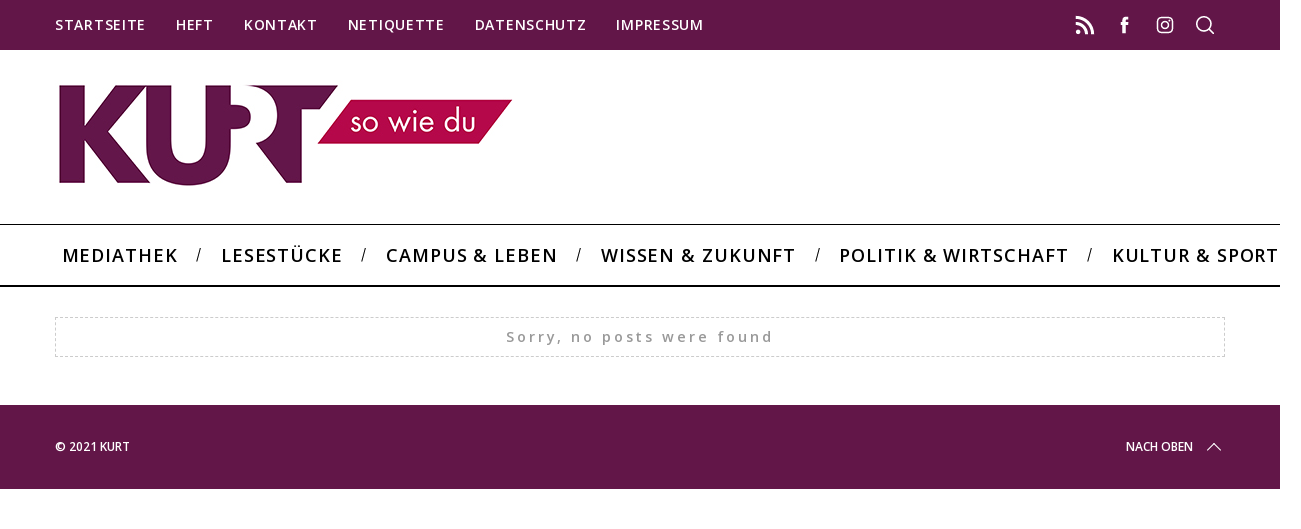

--- FILE ---
content_type: text/css
request_url: http://kurt.digital/wp-content/plugins/wavesurfer-wp/css/wavesurfer-wp_default.css?ver=6.9
body_size: 4215
content:
/**
 * WaveSurfer-WP Default Theme
 * Author: X-Raym
 * Author URI: https://www.extremraym.com
 * Date: 2016-12-21
 * Version: 2.6.4
 */

.wavesurfer-block {
  box-sizing: border-box;
  margin-bottom: 2em;
}

.wavesurfer-player wave {
  z-index: 0;
}

.wavesurfer-player canvas {
  max-width: none;
}

.wavesurfer-buttons_set {
  display: flex;
  flex-direction: row;
  flex-wrap: wrap;
  align-items: baseline;
}

.wavesurfer-block button:hover {
  cursor: pointer;
  opacity: 0.7;
}

.wavesurfer-block button, .wavesurfer-time, .wavesurfer-duration {
  font-family: Arial;
  font-size: 1em;
  margin: 1em 1em 1em;
  padding: 0.5em 1em 0.5em;
  border-width: 0;
  outline: none;
  background-color: #2ecc71;
  transition: .3s ease all;
  color: white;
  font-weight: bold;
  border-radius: 2px;
  box-shadow: 0 1px 4px rgba(0, 0, 0, .6);
}

.wavesurfer-time, .wavesurfer-duration {
  min-width: 5.5em;
}

.wavesurfer-download a {
  color: white;
  text-decoration: none;
}

.wavesurfer-time, .wavesurfer-duration {
  font-family: Arial;
  background-color: #621648;
}

button.wavesurfer-active-button {
  background-color: #B5074A;
}

button.wavesurfer-paused-button {
  background-color: #432D57;
}

.wavesurfer-buttons_set button:before, .wavesurfer-buttons_set div:before {
  font-family: "wavesurfer", "FontAwesome";
  font-weight: normal;
  font-style: normal;
  width: 1em;
}

.wavesurfer-time:before, .wavesurfer-duration:before {
  padding-right: 0.3em;
}

button.wavesurfer-play:before {
  content: "\f04b";
}

button.wavesurfer-play.wavesurfer-active-button:before {
  content: "\f04c";
}

button.wavesurfer-paused-button:before {
  content: "\f04b";
  padding-right: 0em;
}

button.wavesurfer-stop:before {
  content: "\f04d";
}

div.wavesurfer-time:before {
  content: "\f041";
}

div.wavesurfer-duration:before {
  content: "\f017";
}

button.wavesurfer-download:before {
  content: "\f019";
}

button.wavesurfer-loop:before {
  content: "\f061";
}

button.wavesurfer-loop.wavesurfer-active-button:before {
  content: "\f01e";
}

button.wavesurfer-mute:before {
  content: "\f028";
  padding-right: 4.5px;
}

button.wavesurfer-mute.wavesurfer-active-button:before {
  content: "\f026\f00d";
  padding-right: 0px;
}

.wavesurfer-time {
  margin-left: Auto;
}

@media (max-width: 550px) {
  .wavesurfer-duration {
    display: none;
  }
  .wavesurfer-time {
    display: none;
  }
  .wavesurfer-block button span, .wavesurfer-time span, .wavesurfer-duration span {
    padding-left: 0.3em;
    display: none;
  }
}

.wavesurfer-block button span, .wavesurfer-time span, .wavesurfer-duration span {
  padding-left: 0.3em;
}

.wavesurfer-block wave:hover {
  cursor: pointer;
}


/* Playlist */

.wavesurfer-list-group {
  counter-reset: section;
  list-style-type: none;
  padding: 0;
  margin-left: 1em;
  margin-right: 1em;
}

.wavesurfer-list-group li:hover {
  cursor: pointer;
}

.wavesurfer-active-track {
  background: rgba(0, 0, 0, 0.2);
}

#waveform {
  position: relative;
}

.wavesurfer-progress {
  position: relative;
  display: none;
  /* since 2.2 */
}

.wavesurfer-loading[value] {
  border: none;
  appearance: none;
  width: 100%;
  height: 20px;
  background-color: #eee;
  box-shadow: 0 2px 5px rgba(0, 0, 0, 0.1) inset;
  position: absolute;
  z-index: 10;
  margin-top: -80px;
}

.wavesurfer-marker:hover {
  cursor: pointer;
  text-decoration: underline;
}

.wavesurfer-marker-current {
  background: #FFFF66;
}

/* PLAYLIST - Tracks */
.wavesurfer-list-group .list-group-item {
  display: flex;
  align-items: center;
}

.wavesurfer-playlist-track-artist {
  margin-left: 0.5em;
  margin-right: 0.5em;
}

.wavesurfer-playlist-track-title {
  margin-left: 0.5em;
}

.wavesurfer-playlist-track-duration {
  margin-left: auto;
}

.wavesurfer-playlist-track-thumbnail {
  margin-right: 0.5em;
}

.wavesurfer-playlist-track-thumbnail img {
  max-height: 4em;
  width: auto;
}

.wavesurfer-block .wavesurfer-player wave {
  overflow: hidden!important;
}